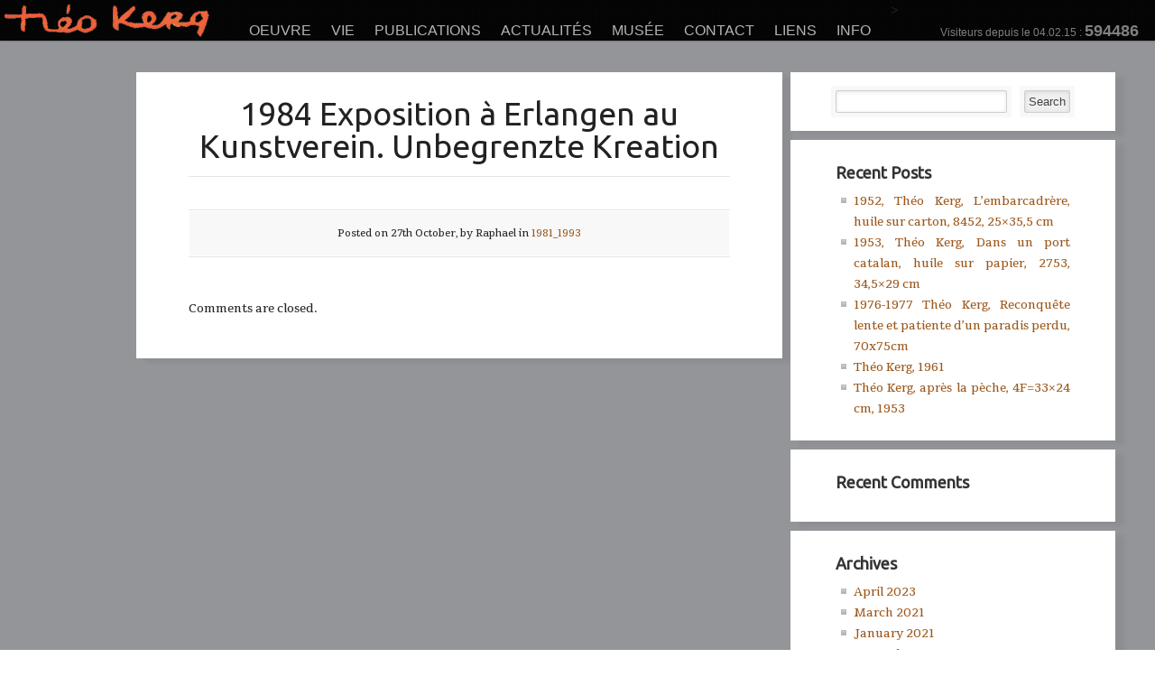

--- FILE ---
content_type: text/css
request_url: http://theokerg.com/wp-content/themes/artboard/assets/css/media-queries.css
body_size: 444
content:
/* Smartphones (portrait and landscape) ----------- */
@media only screen
and (min-device-width : 320px)
and (max-device-width : 480px) {

	.nextImageBtn, .prevImageBtn{
		width:100px;
		height:100px; 
	}
		
	.nextImageBtn{
		right: 5px; 
		background:transparent url(../img/fullscreen/nextImgBtn_fatfingers.png) center center no-repeat;
	}
	
	.prevImageBtn{
		left: 5px;
		background:transparent url(../img/fullscreen/prevImgBtn_fatfingers.png) center center no-repeat;	
	}

}

/* Smartphones (landscape) ----------- */
@media only screen
and (min-width : 321px) {
/* Styles */
}

/* Smartphones (portrait) ----------- */
@media only screen
and (max-width : 320px) {
/* Styles */
}

/* iPads (portrait and landscape) ----------- */
@media only screen
and (min-device-width : 768px)
and (max-device-width : 1024px) {

	.nextImageBtn, .prevImageBtn{
		width:100px;
		height:100px; 
	}
		
	.nextImageBtn{
		right: 5px; 
		background:transparent url(../img/fullscreen/nextImgBtn_fatfingers.png) center center no-repeat;
	}
	
	.prevImageBtn{
		left: 5px;
		background:transparent url(../img/fullscreen/prevImgBtn_fatfingers.png) center center no-repeat;	
	}
	
}

/* iPads (landscape) ----------- */
@media only screen
and (min-device-width : 768px)
and (max-device-width : 1024px)
and (orientation : landscape) {
/* Styles */
}

/* iPads (portrait) ----------- */
@media only screen
and (min-device-width : 768px)
and (max-device-width : 1024px)
and (orientation : portrait) {
/* Styles */
}

/* Desktops and laptops ----------- */
@media only screen
and (min-width : 1224px) {
/* Styles */
}

/* Large screens ----------- */
@media only screen
and (min-width : 1824px) {
/* Styles */
}

/* iPhone 4 ----------- */
@media
only screen and (-webkit-min-device-pixel-ratio : 1.5),
only screen and (min-device-pixel-ratio : 1.5) {
	
	.nextImageBtn, .prevImageBtn{
		width:100px;
		height:100px; 
	}
		
	.nextImageBtn{
		right: 5px; 
		background:transparent url(../img/fullscreen/nextImgBtn_fatfingers.png) center center no-repeat;
	}
	
	.prevImageBtn{
		left: 5px;
		background:transparent url(../img/fullscreen/prevImgBtn_fatfingers.png) center center no-repeat;	
	}

}

	
